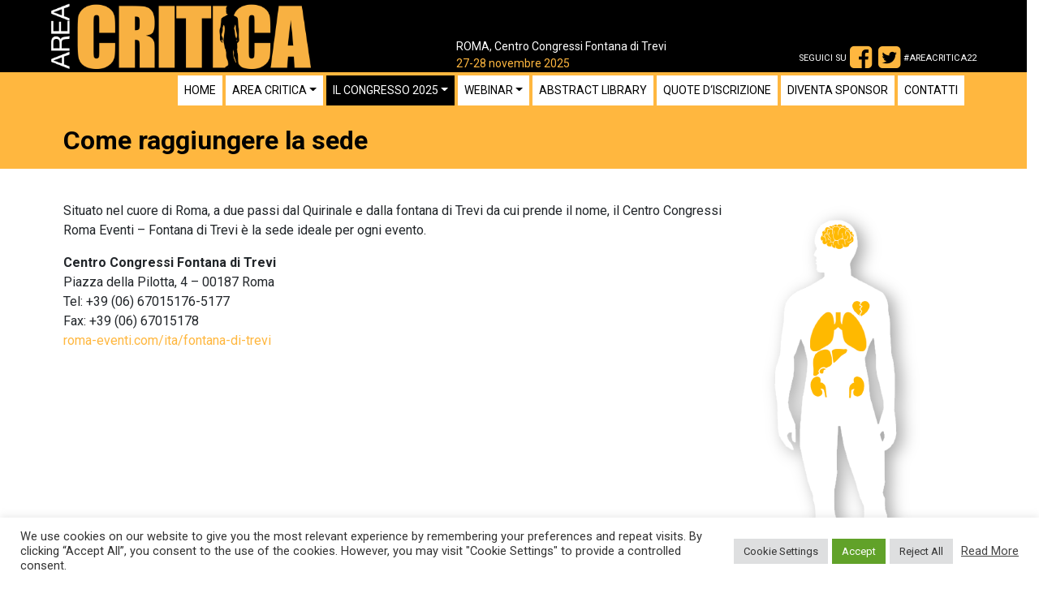

--- FILE ---
content_type: text/html; charset=UTF-8
request_url: https://areacritica.eu/come-arrivare/
body_size: 15020
content:
<!DOCTYPE html>
<html lang="it-IT">
<head>
	<meta charset="UTF-8">
	<meta http-equiv="X-UA-Compatible" content="IE=edge">
	<meta name="viewport" content="width=device-width, initial-scale=1, shrink-to-fit=no">
	<meta name="mobile-web-app-capable" content="yes">
	<meta name="apple-mobile-web-app-capable" content="yes">
	<meta name="apple-mobile-web-app-title" content="Area Critica  - Per una visione europea multi-disciplinare della medicina critica">
	<link rel="profile" href="http://gmpg.org/xfn/11">
	<link rel="pingback" href="https://areacritica.eu/xmlrpc.php">
	<title>Come raggiungere la sede &#8211; Area Critica </title>
<meta name='robots' content='max-image-preview:large' />
	<style>img:is([sizes="auto" i], [sizes^="auto," i]) { contain-intrinsic-size: 3000px 1500px }</style>
	<link rel="alternate" type="application/rss+xml" title="Area Critica  &raquo; Feed" href="https://areacritica.eu/feed/" />
<link rel="alternate" type="application/rss+xml" title="Area Critica  &raquo; Feed dei commenti" href="https://areacritica.eu/comments/feed/" />
<script>
window._wpemojiSettings = {"baseUrl":"https:\/\/s.w.org\/images\/core\/emoji\/16.0.1\/72x72\/","ext":".png","svgUrl":"https:\/\/s.w.org\/images\/core\/emoji\/16.0.1\/svg\/","svgExt":".svg","source":{"concatemoji":"https:\/\/areacritica.eu\/wp-includes\/js\/wp-emoji-release.min.js?ver=6.8.3"}};
/*! This file is auto-generated */
!function(s,n){var o,i,e;function c(e){try{var t={supportTests:e,timestamp:(new Date).valueOf()};sessionStorage.setItem(o,JSON.stringify(t))}catch(e){}}function p(e,t,n){e.clearRect(0,0,e.canvas.width,e.canvas.height),e.fillText(t,0,0);var t=new Uint32Array(e.getImageData(0,0,e.canvas.width,e.canvas.height).data),a=(e.clearRect(0,0,e.canvas.width,e.canvas.height),e.fillText(n,0,0),new Uint32Array(e.getImageData(0,0,e.canvas.width,e.canvas.height).data));return t.every(function(e,t){return e===a[t]})}function u(e,t){e.clearRect(0,0,e.canvas.width,e.canvas.height),e.fillText(t,0,0);for(var n=e.getImageData(16,16,1,1),a=0;a<n.data.length;a++)if(0!==n.data[a])return!1;return!0}function f(e,t,n,a){switch(t){case"flag":return n(e,"\ud83c\udff3\ufe0f\u200d\u26a7\ufe0f","\ud83c\udff3\ufe0f\u200b\u26a7\ufe0f")?!1:!n(e,"\ud83c\udde8\ud83c\uddf6","\ud83c\udde8\u200b\ud83c\uddf6")&&!n(e,"\ud83c\udff4\udb40\udc67\udb40\udc62\udb40\udc65\udb40\udc6e\udb40\udc67\udb40\udc7f","\ud83c\udff4\u200b\udb40\udc67\u200b\udb40\udc62\u200b\udb40\udc65\u200b\udb40\udc6e\u200b\udb40\udc67\u200b\udb40\udc7f");case"emoji":return!a(e,"\ud83e\udedf")}return!1}function g(e,t,n,a){var r="undefined"!=typeof WorkerGlobalScope&&self instanceof WorkerGlobalScope?new OffscreenCanvas(300,150):s.createElement("canvas"),o=r.getContext("2d",{willReadFrequently:!0}),i=(o.textBaseline="top",o.font="600 32px Arial",{});return e.forEach(function(e){i[e]=t(o,e,n,a)}),i}function t(e){var t=s.createElement("script");t.src=e,t.defer=!0,s.head.appendChild(t)}"undefined"!=typeof Promise&&(o="wpEmojiSettingsSupports",i=["flag","emoji"],n.supports={everything:!0,everythingExceptFlag:!0},e=new Promise(function(e){s.addEventListener("DOMContentLoaded",e,{once:!0})}),new Promise(function(t){var n=function(){try{var e=JSON.parse(sessionStorage.getItem(o));if("object"==typeof e&&"number"==typeof e.timestamp&&(new Date).valueOf()<e.timestamp+604800&&"object"==typeof e.supportTests)return e.supportTests}catch(e){}return null}();if(!n){if("undefined"!=typeof Worker&&"undefined"!=typeof OffscreenCanvas&&"undefined"!=typeof URL&&URL.createObjectURL&&"undefined"!=typeof Blob)try{var e="postMessage("+g.toString()+"("+[JSON.stringify(i),f.toString(),p.toString(),u.toString()].join(",")+"));",a=new Blob([e],{type:"text/javascript"}),r=new Worker(URL.createObjectURL(a),{name:"wpTestEmojiSupports"});return void(r.onmessage=function(e){c(n=e.data),r.terminate(),t(n)})}catch(e){}c(n=g(i,f,p,u))}t(n)}).then(function(e){for(var t in e)n.supports[t]=e[t],n.supports.everything=n.supports.everything&&n.supports[t],"flag"!==t&&(n.supports.everythingExceptFlag=n.supports.everythingExceptFlag&&n.supports[t]);n.supports.everythingExceptFlag=n.supports.everythingExceptFlag&&!n.supports.flag,n.DOMReady=!1,n.readyCallback=function(){n.DOMReady=!0}}).then(function(){return e}).then(function(){var e;n.supports.everything||(n.readyCallback(),(e=n.source||{}).concatemoji?t(e.concatemoji):e.wpemoji&&e.twemoji&&(t(e.twemoji),t(e.wpemoji)))}))}((window,document),window._wpemojiSettings);
</script>
<style id='wp-emoji-styles-inline-css'>

	img.wp-smiley, img.emoji {
		display: inline !important;
		border: none !important;
		box-shadow: none !important;
		height: 1em !important;
		width: 1em !important;
		margin: 0 0.07em !important;
		vertical-align: -0.1em !important;
		background: none !important;
		padding: 0 !important;
	}
</style>
<link rel='stylesheet' id='wp-block-library-css' href='https://areacritica.eu/wp-includes/css/dist/block-library/style.min.css?ver=6.8.3' media='all' />
<style id='classic-theme-styles-inline-css'>
/*! This file is auto-generated */
.wp-block-button__link{color:#fff;background-color:#32373c;border-radius:9999px;box-shadow:none;text-decoration:none;padding:calc(.667em + 2px) calc(1.333em + 2px);font-size:1.125em}.wp-block-file__button{background:#32373c;color:#fff;text-decoration:none}
</style>
<style id='global-styles-inline-css'>
:root{--wp--preset--aspect-ratio--square: 1;--wp--preset--aspect-ratio--4-3: 4/3;--wp--preset--aspect-ratio--3-4: 3/4;--wp--preset--aspect-ratio--3-2: 3/2;--wp--preset--aspect-ratio--2-3: 2/3;--wp--preset--aspect-ratio--16-9: 16/9;--wp--preset--aspect-ratio--9-16: 9/16;--wp--preset--color--black: #000000;--wp--preset--color--cyan-bluish-gray: #abb8c3;--wp--preset--color--white: #fff;--wp--preset--color--pale-pink: #f78da7;--wp--preset--color--vivid-red: #cf2e2e;--wp--preset--color--luminous-vivid-orange: #ff6900;--wp--preset--color--luminous-vivid-amber: #fcb900;--wp--preset--color--light-green-cyan: #7bdcb5;--wp--preset--color--vivid-green-cyan: #00d084;--wp--preset--color--pale-cyan-blue: #8ed1fc;--wp--preset--color--vivid-cyan-blue: #0693e3;--wp--preset--color--vivid-purple: #9b51e0;--wp--preset--color--blue: #007bff;--wp--preset--color--indigo: #6610f2;--wp--preset--color--purple: #5533ff;--wp--preset--color--pink: #e83e8c;--wp--preset--color--red: #dc3545;--wp--preset--color--orange: #fd7e14;--wp--preset--color--yellow: #ffc107;--wp--preset--color--green: #28a745;--wp--preset--color--teal: #20c997;--wp--preset--color--cyan: #17a2b8;--wp--preset--color--gray: #6c757d;--wp--preset--color--gray-dark: #343a40;--wp--preset--gradient--vivid-cyan-blue-to-vivid-purple: linear-gradient(135deg,rgba(6,147,227,1) 0%,rgb(155,81,224) 100%);--wp--preset--gradient--light-green-cyan-to-vivid-green-cyan: linear-gradient(135deg,rgb(122,220,180) 0%,rgb(0,208,130) 100%);--wp--preset--gradient--luminous-vivid-amber-to-luminous-vivid-orange: linear-gradient(135deg,rgba(252,185,0,1) 0%,rgba(255,105,0,1) 100%);--wp--preset--gradient--luminous-vivid-orange-to-vivid-red: linear-gradient(135deg,rgba(255,105,0,1) 0%,rgb(207,46,46) 100%);--wp--preset--gradient--very-light-gray-to-cyan-bluish-gray: linear-gradient(135deg,rgb(238,238,238) 0%,rgb(169,184,195) 100%);--wp--preset--gradient--cool-to-warm-spectrum: linear-gradient(135deg,rgb(74,234,220) 0%,rgb(151,120,209) 20%,rgb(207,42,186) 40%,rgb(238,44,130) 60%,rgb(251,105,98) 80%,rgb(254,248,76) 100%);--wp--preset--gradient--blush-light-purple: linear-gradient(135deg,rgb(255,206,236) 0%,rgb(152,150,240) 100%);--wp--preset--gradient--blush-bordeaux: linear-gradient(135deg,rgb(254,205,165) 0%,rgb(254,45,45) 50%,rgb(107,0,62) 100%);--wp--preset--gradient--luminous-dusk: linear-gradient(135deg,rgb(255,203,112) 0%,rgb(199,81,192) 50%,rgb(65,88,208) 100%);--wp--preset--gradient--pale-ocean: linear-gradient(135deg,rgb(255,245,203) 0%,rgb(182,227,212) 50%,rgb(51,167,181) 100%);--wp--preset--gradient--electric-grass: linear-gradient(135deg,rgb(202,248,128) 0%,rgb(113,206,126) 100%);--wp--preset--gradient--midnight: linear-gradient(135deg,rgb(2,3,129) 0%,rgb(40,116,252) 100%);--wp--preset--font-size--small: 13px;--wp--preset--font-size--medium: 20px;--wp--preset--font-size--large: 36px;--wp--preset--font-size--x-large: 42px;--wp--preset--spacing--20: 0.44rem;--wp--preset--spacing--30: 0.67rem;--wp--preset--spacing--40: 1rem;--wp--preset--spacing--50: 1.5rem;--wp--preset--spacing--60: 2.25rem;--wp--preset--spacing--70: 3.38rem;--wp--preset--spacing--80: 5.06rem;--wp--preset--shadow--natural: 6px 6px 9px rgba(0, 0, 0, 0.2);--wp--preset--shadow--deep: 12px 12px 50px rgba(0, 0, 0, 0.4);--wp--preset--shadow--sharp: 6px 6px 0px rgba(0, 0, 0, 0.2);--wp--preset--shadow--outlined: 6px 6px 0px -3px rgba(255, 255, 255, 1), 6px 6px rgba(0, 0, 0, 1);--wp--preset--shadow--crisp: 6px 6px 0px rgba(0, 0, 0, 1);}:where(.is-layout-flex){gap: 0.5em;}:where(.is-layout-grid){gap: 0.5em;}body .is-layout-flex{display: flex;}.is-layout-flex{flex-wrap: wrap;align-items: center;}.is-layout-flex > :is(*, div){margin: 0;}body .is-layout-grid{display: grid;}.is-layout-grid > :is(*, div){margin: 0;}:where(.wp-block-columns.is-layout-flex){gap: 2em;}:where(.wp-block-columns.is-layout-grid){gap: 2em;}:where(.wp-block-post-template.is-layout-flex){gap: 1.25em;}:where(.wp-block-post-template.is-layout-grid){gap: 1.25em;}.has-black-color{color: var(--wp--preset--color--black) !important;}.has-cyan-bluish-gray-color{color: var(--wp--preset--color--cyan-bluish-gray) !important;}.has-white-color{color: var(--wp--preset--color--white) !important;}.has-pale-pink-color{color: var(--wp--preset--color--pale-pink) !important;}.has-vivid-red-color{color: var(--wp--preset--color--vivid-red) !important;}.has-luminous-vivid-orange-color{color: var(--wp--preset--color--luminous-vivid-orange) !important;}.has-luminous-vivid-amber-color{color: var(--wp--preset--color--luminous-vivid-amber) !important;}.has-light-green-cyan-color{color: var(--wp--preset--color--light-green-cyan) !important;}.has-vivid-green-cyan-color{color: var(--wp--preset--color--vivid-green-cyan) !important;}.has-pale-cyan-blue-color{color: var(--wp--preset--color--pale-cyan-blue) !important;}.has-vivid-cyan-blue-color{color: var(--wp--preset--color--vivid-cyan-blue) !important;}.has-vivid-purple-color{color: var(--wp--preset--color--vivid-purple) !important;}.has-black-background-color{background-color: var(--wp--preset--color--black) !important;}.has-cyan-bluish-gray-background-color{background-color: var(--wp--preset--color--cyan-bluish-gray) !important;}.has-white-background-color{background-color: var(--wp--preset--color--white) !important;}.has-pale-pink-background-color{background-color: var(--wp--preset--color--pale-pink) !important;}.has-vivid-red-background-color{background-color: var(--wp--preset--color--vivid-red) !important;}.has-luminous-vivid-orange-background-color{background-color: var(--wp--preset--color--luminous-vivid-orange) !important;}.has-luminous-vivid-amber-background-color{background-color: var(--wp--preset--color--luminous-vivid-amber) !important;}.has-light-green-cyan-background-color{background-color: var(--wp--preset--color--light-green-cyan) !important;}.has-vivid-green-cyan-background-color{background-color: var(--wp--preset--color--vivid-green-cyan) !important;}.has-pale-cyan-blue-background-color{background-color: var(--wp--preset--color--pale-cyan-blue) !important;}.has-vivid-cyan-blue-background-color{background-color: var(--wp--preset--color--vivid-cyan-blue) !important;}.has-vivid-purple-background-color{background-color: var(--wp--preset--color--vivid-purple) !important;}.has-black-border-color{border-color: var(--wp--preset--color--black) !important;}.has-cyan-bluish-gray-border-color{border-color: var(--wp--preset--color--cyan-bluish-gray) !important;}.has-white-border-color{border-color: var(--wp--preset--color--white) !important;}.has-pale-pink-border-color{border-color: var(--wp--preset--color--pale-pink) !important;}.has-vivid-red-border-color{border-color: var(--wp--preset--color--vivid-red) !important;}.has-luminous-vivid-orange-border-color{border-color: var(--wp--preset--color--luminous-vivid-orange) !important;}.has-luminous-vivid-amber-border-color{border-color: var(--wp--preset--color--luminous-vivid-amber) !important;}.has-light-green-cyan-border-color{border-color: var(--wp--preset--color--light-green-cyan) !important;}.has-vivid-green-cyan-border-color{border-color: var(--wp--preset--color--vivid-green-cyan) !important;}.has-pale-cyan-blue-border-color{border-color: var(--wp--preset--color--pale-cyan-blue) !important;}.has-vivid-cyan-blue-border-color{border-color: var(--wp--preset--color--vivid-cyan-blue) !important;}.has-vivid-purple-border-color{border-color: var(--wp--preset--color--vivid-purple) !important;}.has-vivid-cyan-blue-to-vivid-purple-gradient-background{background: var(--wp--preset--gradient--vivid-cyan-blue-to-vivid-purple) !important;}.has-light-green-cyan-to-vivid-green-cyan-gradient-background{background: var(--wp--preset--gradient--light-green-cyan-to-vivid-green-cyan) !important;}.has-luminous-vivid-amber-to-luminous-vivid-orange-gradient-background{background: var(--wp--preset--gradient--luminous-vivid-amber-to-luminous-vivid-orange) !important;}.has-luminous-vivid-orange-to-vivid-red-gradient-background{background: var(--wp--preset--gradient--luminous-vivid-orange-to-vivid-red) !important;}.has-very-light-gray-to-cyan-bluish-gray-gradient-background{background: var(--wp--preset--gradient--very-light-gray-to-cyan-bluish-gray) !important;}.has-cool-to-warm-spectrum-gradient-background{background: var(--wp--preset--gradient--cool-to-warm-spectrum) !important;}.has-blush-light-purple-gradient-background{background: var(--wp--preset--gradient--blush-light-purple) !important;}.has-blush-bordeaux-gradient-background{background: var(--wp--preset--gradient--blush-bordeaux) !important;}.has-luminous-dusk-gradient-background{background: var(--wp--preset--gradient--luminous-dusk) !important;}.has-pale-ocean-gradient-background{background: var(--wp--preset--gradient--pale-ocean) !important;}.has-electric-grass-gradient-background{background: var(--wp--preset--gradient--electric-grass) !important;}.has-midnight-gradient-background{background: var(--wp--preset--gradient--midnight) !important;}.has-small-font-size{font-size: var(--wp--preset--font-size--small) !important;}.has-medium-font-size{font-size: var(--wp--preset--font-size--medium) !important;}.has-large-font-size{font-size: var(--wp--preset--font-size--large) !important;}.has-x-large-font-size{font-size: var(--wp--preset--font-size--x-large) !important;}
:where(.wp-block-post-template.is-layout-flex){gap: 1.25em;}:where(.wp-block-post-template.is-layout-grid){gap: 1.25em;}
:where(.wp-block-columns.is-layout-flex){gap: 2em;}:where(.wp-block-columns.is-layout-grid){gap: 2em;}
:root :where(.wp-block-pullquote){font-size: 1.5em;line-height: 1.6;}
</style>
<link rel='stylesheet' id='contact-form-7-css' href='https://areacritica.eu/wp-content/plugins/contact-form-7/includes/css/styles.css?ver=6.0.6' media='all' />
<link rel='stylesheet' id='cookie-law-info-css' href='https://areacritica.eu/wp-content/plugins/cookie-law-info/legacy/public/css/cookie-law-info-public.css?ver=3.2.10' media='all' />
<link rel='stylesheet' id='cookie-law-info-gdpr-css' href='https://areacritica.eu/wp-content/plugins/cookie-law-info/legacy/public/css/cookie-law-info-gdpr.css?ver=3.2.10' media='all' />
<link rel='stylesheet' id='fancybox-css' href='https://areacritica.eu/wp-content/plugins/w3dev-fancybox/fancybox/jquery.fancybox.min.css?ver=6.8.3' media='all' />
<link rel='stylesheet' id='child-understrap-styles-css' href='https://areacritica.eu/wp-content/themes/acris8/css/child-theme.css?ver=1.0.0' media='all' />
<style id='akismet-widget-style-inline-css'>

			.a-stats {
				--akismet-color-mid-green: #357b49;
				--akismet-color-white: #fff;
				--akismet-color-light-grey: #f6f7f7;

				max-width: 350px;
				width: auto;
			}

			.a-stats * {
				all: unset;
				box-sizing: border-box;
			}

			.a-stats strong {
				font-weight: 600;
			}

			.a-stats a.a-stats__link,
			.a-stats a.a-stats__link:visited,
			.a-stats a.a-stats__link:active {
				background: var(--akismet-color-mid-green);
				border: none;
				box-shadow: none;
				border-radius: 8px;
				color: var(--akismet-color-white);
				cursor: pointer;
				display: block;
				font-family: -apple-system, BlinkMacSystemFont, 'Segoe UI', 'Roboto', 'Oxygen-Sans', 'Ubuntu', 'Cantarell', 'Helvetica Neue', sans-serif;
				font-weight: 500;
				padding: 12px;
				text-align: center;
				text-decoration: none;
				transition: all 0.2s ease;
			}

			/* Extra specificity to deal with TwentyTwentyOne focus style */
			.widget .a-stats a.a-stats__link:focus {
				background: var(--akismet-color-mid-green);
				color: var(--akismet-color-white);
				text-decoration: none;
			}

			.a-stats a.a-stats__link:hover {
				filter: brightness(110%);
				box-shadow: 0 4px 12px rgba(0, 0, 0, 0.06), 0 0 2px rgba(0, 0, 0, 0.16);
			}

			.a-stats .count {
				color: var(--akismet-color-white);
				display: block;
				font-size: 1.5em;
				line-height: 1.4;
				padding: 0 13px;
				white-space: nowrap;
			}
		
</style>
<link rel='stylesheet' id='popup-maker-site-css' href='//areacritica.eu/wp-content/uploads/pum/pum-site-styles.css?generated=1744967671&#038;ver=1.20.4' media='all' />
<script src="https://areacritica.eu/wp-includes/js/jquery/jquery.min.js?ver=3.7.1" id="jquery-core-js"></script>
<script src="https://areacritica.eu/wp-includes/js/jquery/jquery-migrate.min.js?ver=3.4.1" id="jquery-migrate-js"></script>
<script id="cookie-law-info-js-extra">
var Cli_Data = {"nn_cookie_ids":[],"cookielist":[],"non_necessary_cookies":[],"ccpaEnabled":"","ccpaRegionBased":"","ccpaBarEnabled":"","strictlyEnabled":["necessary","obligatoire"],"ccpaType":"gdpr","js_blocking":"1","custom_integration":"","triggerDomRefresh":"","secure_cookies":""};
var cli_cookiebar_settings = {"animate_speed_hide":"500","animate_speed_show":"500","background":"#FFF","border":"#b1a6a6c2","border_on":"","button_1_button_colour":"#61a229","button_1_button_hover":"#4e8221","button_1_link_colour":"#fff","button_1_as_button":"1","button_1_new_win":"","button_2_button_colour":"#333","button_2_button_hover":"#292929","button_2_link_colour":"#444","button_2_as_button":"","button_2_hidebar":"","button_3_button_colour":"#dedfe0","button_3_button_hover":"#b2b2b3","button_3_link_colour":"#333333","button_3_as_button":"1","button_3_new_win":"","button_4_button_colour":"#dedfe0","button_4_button_hover":"#b2b2b3","button_4_link_colour":"#333333","button_4_as_button":"1","button_7_button_colour":"#61a229","button_7_button_hover":"#4e8221","button_7_link_colour":"#fff","button_7_as_button":"1","button_7_new_win":"","font_family":"inherit","header_fix":"","notify_animate_hide":"1","notify_animate_show":"","notify_div_id":"#cookie-law-info-bar","notify_position_horizontal":"right","notify_position_vertical":"bottom","scroll_close":"","scroll_close_reload":"","accept_close_reload":"","reject_close_reload":"","showagain_tab":"","showagain_background":"#fff","showagain_border":"#000","showagain_div_id":"#cookie-law-info-again","showagain_x_position":"100px","text":"#333333","show_once_yn":"","show_once":"10000","logging_on":"","as_popup":"","popup_overlay":"1","bar_heading_text":"","cookie_bar_as":"banner","popup_showagain_position":"bottom-right","widget_position":"left"};
var log_object = {"ajax_url":"https:\/\/areacritica.eu\/wp-admin\/admin-ajax.php"};
</script>
<script src="https://areacritica.eu/wp-content/plugins/cookie-law-info/legacy/public/js/cookie-law-info-public.js?ver=3.2.10" id="cookie-law-info-js"></script>
<link rel="https://api.w.org/" href="https://areacritica.eu/wp-json/" /><link rel="alternate" title="JSON" type="application/json" href="https://areacritica.eu/wp-json/wp/v2/pages/65" /><link rel="EditURI" type="application/rsd+xml" title="RSD" href="https://areacritica.eu/xmlrpc.php?rsd" />
<meta name="generator" content="WordPress 6.8.3" />
<link rel="canonical" href="https://areacritica.eu/come-arrivare/" />
<link rel='shortlink' href='https://areacritica.eu/?p=65' />
<link rel="alternate" title="oEmbed (JSON)" type="application/json+oembed" href="https://areacritica.eu/wp-json/oembed/1.0/embed?url=https%3A%2F%2Fareacritica.eu%2Fcome-arrivare%2F" />
<link rel="alternate" title="oEmbed (XML)" type="text/xml+oembed" href="https://areacritica.eu/wp-json/oembed/1.0/embed?url=https%3A%2F%2Fareacritica.eu%2Fcome-arrivare%2F&#038;format=xml" />
<meta name="mobile-web-app-capable" content="yes">
<meta name="apple-mobile-web-app-capable" content="yes">
<meta name="apple-mobile-web-app-title" content="Area Critica  - Per una visione europea multi-disciplinare della medicina critica">
<style>.recentcomments a{display:inline !important;padding:0 !important;margin:0 !important;}</style><link rel="icon" href="https://areacritica.eu/wp-content/uploads/2018/06/cropped-logo-dark-32x32.png" sizes="32x32" />
<link rel="icon" href="https://areacritica.eu/wp-content/uploads/2018/06/cropped-logo-dark-192x192.png" sizes="192x192" />
<link rel="apple-touch-icon" href="https://areacritica.eu/wp-content/uploads/2018/06/cropped-logo-dark-180x180.png" />
<meta name="msapplication-TileImage" content="https://areacritica.eu/wp-content/uploads/2018/06/cropped-logo-dark-270x270.png" />
</head>

<body class="wp-singular page-template-default page page-id-65 wp-custom-logo wp-embed-responsive wp-theme-understrap wp-child-theme-acris8 understrap-has-sidebar">

<div class="hfeed site" id="page">

	<!-- ******************* The Navbar Area ******************* -->
	<div id="wrapper-navbar" itemscope itemtype="http://schema.org/WebSite">

		<a class="skip-link screen-reader-text sr-only" href="#content">Vai al contenuto</a>

		<nav class="navbar navbar-expand-lg navbar-dark">
			<div class="navbar-elements">	
				<div class="container">
					<div class="row justify-content-between">
						<a href="https://areacritica.eu/" class="navbar-brand custom-logo-link" rel="home"><img width="469" height="118" src="https://areacritica.eu/wp-content/uploads/2020/04/Areacritica20-header.png" class="img-fluid" alt="Area Critica " decoding="async" srcset="https://areacritica.eu/wp-content/uploads/2020/04/Areacritica20-header.png 469w, https://areacritica.eu/wp-content/uploads/2020/04/Areacritica20-header-300x75.png 300w" sizes="(max-width: 469px) 100vw, 469px" /></a>	
						<button class="navbar-toggler" type="button" data-toggle="collapse" data-target="#navbarNavDropdown" aria-controls="navbarNavDropdown" aria-expanded="false" aria-label="Toggle navigation">
							<span class="navbar-toggler-icon"></span>
						</button>
													<div class="site-subtitle">
															<p class="text-white">ROMA, Centro Congressi Fontana di Trevi</p>
																<p class="text-primary">27-28 novembre 2025</p>
															</div>
														<div class="site-socials">
								<div class="site-socials-inner">
									<div class="socials-label">Seguici su</div>
									<a class="social-facebook" href="https://www.facebook.com/areacritica2020/" target="_blank"><i class="fa fa-facebook-square fa-2x" aria-hidden="true"></i></a>
									<a class="social-twitter" href="https://twitter.com/Area_Critica_" target="_blank"><i class="fa fa-twitter-square fa-2x" aria-hidden="true"></i></a>
									<div class="socials-label">#AREACRITICA22</div>
								</div>
							</div>
						
					</div>
				</div>
			</div>
			
			<div class="container">
				

				<!-- The WordPress Menu goes here -->
				<div id="navbarNavDropdown" class="collapse navbar-collapse"><ul id="main-menu" class="navbar-nav ml-auto"><li itemscope="itemscope" itemtype="https://www.schema.org/SiteNavigationElement" id="menu-item-21" class="menu-item menu-item-type-post_type menu-item-object-page menu-item-home menu-item-21 nav-item"><a title="Home" href="https://areacritica.eu/" class="nav-link">Home</a></li>
<li itemscope="itemscope" itemtype="https://www.schema.org/SiteNavigationElement" id="menu-item-83" class="menu-item menu-item-type-custom menu-item-object-custom menu-item-has-children dropdown menu-item-83 nav-item"><a title="Area Critica" href="#" data-toggle="dropdown" data-bs-toggle="dropdown" aria-haspopup="true" aria-expanded="false" class="dropdown-toggle nav-link" id="menu-item-dropdown-83">Area Critica</a>
<ul class="dropdown-menu" aria-labelledby="menu-item-dropdown-83" >
	<li itemscope="itemscope" itemtype="https://www.schema.org/SiteNavigationElement" id="menu-item-82" class="menu-item menu-item-type-post_type menu-item-object-page menu-item-82 nav-item"><a title="Perché Area Critica?" href="https://areacritica.eu/perche-area-critica/" class="dropdown-item">Perché Area Critica?</a></li>
	<li itemscope="itemscope" itemtype="https://www.schema.org/SiteNavigationElement" id="menu-item-356" class="menu-item menu-item-type-custom menu-item-object-custom menu-item-356 nav-item"><a title="Edizione 2019" target="_blank" rel="noopener noreferrer" href="http://areacritica.eu/2019/" class="dropdown-item">Edizione 2019</a></li>
	<li itemscope="itemscope" itemtype="https://www.schema.org/SiteNavigationElement" id="menu-item-408" class="menu-item menu-item-type-post_type menu-item-object-page menu-item-408 nav-item"><a title="Edizione 2021" href="https://areacritica.eu/home/il-programma/" class="dropdown-item">Edizione 2021</a></li>
	<li itemscope="itemscope" itemtype="https://www.schema.org/SiteNavigationElement" id="menu-item-804" class="menu-item menu-item-type-post_type menu-item-object-page menu-item-804 nav-item"><a title="Edizione 2022" href="https://areacritica.eu/home/edizione-2022/" class="dropdown-item">Edizione 2022</a></li>
	<li itemscope="itemscope" itemtype="https://www.schema.org/SiteNavigationElement" id="menu-item-1050" class="menu-item menu-item-type-post_type menu-item-object-page menu-item-1050 nav-item"><a title="Edizione 2023" href="https://areacritica.eu/area-critica/edizione-2023/" class="dropdown-item">Edizione 2023</a></li>
	<li itemscope="itemscope" itemtype="https://www.schema.org/SiteNavigationElement" id="menu-item-704" class="menu-item menu-item-type-post_type menu-item-object-page menu-item-704 nav-item"><a title="Edizione 2024" href="https://areacritica.eu/area-critica/sponsor-2024/" class="dropdown-item">Edizione 2024</a></li>
</ul>
</li>
<li itemscope="itemscope" itemtype="https://www.schema.org/SiteNavigationElement" id="menu-item-110" class="menu-item menu-item-type-custom menu-item-object-custom current-menu-ancestor current-menu-parent menu-item-has-children dropdown active menu-item-110 nav-item"><a title="Il congresso 2025" href="#" data-toggle="dropdown" data-bs-toggle="dropdown" aria-haspopup="true" aria-expanded="false" class="dropdown-toggle nav-link" id="menu-item-dropdown-110">Il congresso 2025</a>
<ul class="dropdown-menu" aria-labelledby="menu-item-dropdown-110" >
	<li itemscope="itemscope" itemtype="https://www.schema.org/SiteNavigationElement" id="menu-item-634" class="menu-item menu-item-type-post_type menu-item-object-page menu-item-634 nav-item"><a title="Call for abstract" href="https://areacritica.eu/call-for-abstract/" class="dropdown-item">Call for abstract</a></li>
	<li itemscope="itemscope" itemtype="https://www.schema.org/SiteNavigationElement" id="menu-item-621" class="menu-item menu-item-type-post_type menu-item-object-page menu-item-621 nav-item"><a title="COMITATO DI PRESIDENZA" href="https://areacritica.eu/comitato-organizzatore/" class="dropdown-item">COMITATO DI PRESIDENZA</a></li>
	<li itemscope="itemscope" itemtype="https://www.schema.org/SiteNavigationElement" id="menu-item-601" class="menu-item menu-item-type-post_type menu-item-object-page menu-item-601 nav-item"><a title="Programma Congresso" href="https://areacritica.eu/programma-2/" class="dropdown-item">Programma Congresso</a></li>
	<li itemscope="itemscope" itemtype="https://www.schema.org/SiteNavigationElement" id="menu-item-1314" class="menu-item menu-item-type-post_type menu-item-object-page menu-item-1314 nav-item"><a title="Sponsor" href="https://areacritica.eu/sponsor/" class="dropdown-item">Sponsor</a></li>
	<li itemscope="itemscope" itemtype="https://www.schema.org/SiteNavigationElement" id="menu-item-874" class="menu-item menu-item-type-post_type menu-item-object-page menu-item-874 nav-item"><a title="Patrocini" href="https://areacritica.eu/patrocini/" class="dropdown-item">Patrocini</a></li>
	<li itemscope="itemscope" itemtype="https://www.schema.org/SiteNavigationElement" id="menu-item-113" class="menu-item menu-item-type-post_type menu-item-object-page menu-item-113 nav-item"><a title="Sede del congresso" href="https://areacritica.eu/sede-del-congresso/" class="dropdown-item">Sede del congresso</a></li>
	<li itemscope="itemscope" itemtype="https://www.schema.org/SiteNavigationElement" id="menu-item-81" class="menu-item menu-item-type-post_type menu-item-object-page current-menu-item page_item page-item-65 current_page_item active menu-item-81 nav-item"><a title="Come arrivare" href="https://areacritica.eu/come-arrivare/" class="dropdown-item" aria-current="page">Come arrivare</a></li>
</ul>
</li>
<li itemscope="itemscope" itemtype="https://www.schema.org/SiteNavigationElement" id="menu-item-553" class="menu-item menu-item-type-custom menu-item-object-custom menu-item-has-children dropdown menu-item-553 nav-item"><a title="Webinar" href="#" data-toggle="dropdown" data-bs-toggle="dropdown" aria-haspopup="true" aria-expanded="false" class="dropdown-toggle nav-link" id="menu-item-dropdown-553">Webinar</a>
<ul class="dropdown-menu" aria-labelledby="menu-item-dropdown-553" >
	<li itemscope="itemscope" itemtype="https://www.schema.org/SiteNavigationElement" id="menu-item-495" class="menu-item menu-item-type-post_type menu-item-object-page menu-item-495 nav-item"><a title="Webinar 2020" href="https://areacritica.eu/webinar-2020/" class="dropdown-item">Webinar 2020</a></li>
	<li itemscope="itemscope" itemtype="https://www.schema.org/SiteNavigationElement" id="menu-item-551" class="menu-item menu-item-type-post_type menu-item-object-page menu-item-551 nav-item"><a title="Webinar 2021" href="https://areacritica.eu/webinar-2021/" class="dropdown-item">Webinar 2021</a></li>
</ul>
</li>
<li itemscope="itemscope" itemtype="https://www.schema.org/SiteNavigationElement" id="menu-item-1067" class="menu-item menu-item-type-post_type menu-item-object-page menu-item-1067 nav-item"><a title="Abstract library" href="https://areacritica.eu/abstract-library/" class="nav-link">Abstract library</a></li>
<li itemscope="itemscope" itemtype="https://www.schema.org/SiteNavigationElement" id="menu-item-364" class="menu-item menu-item-type-post_type menu-item-object-page menu-item-364 nav-item"><a title="QUOTE D‘ISCRIZIONE" href="https://areacritica.eu/iscriviti/" class="nav-link">QUOTE D‘ISCRIZIONE</a></li>
<li itemscope="itemscope" itemtype="https://www.schema.org/SiteNavigationElement" id="menu-item-24" class="menu-item menu-item-type-post_type menu-item-object-page menu-item-24 nav-item"><a title="Diventa sponsor" href="https://areacritica.eu/diventa-sponsor/" class="nav-link">Diventa sponsor</a></li>
<li itemscope="itemscope" itemtype="https://www.schema.org/SiteNavigationElement" id="menu-item-25" class="menu-item menu-item-type-post_type menu-item-object-page menu-item-25 nav-item"><a title="Contatti" href="https://areacritica.eu/newsletter/" class="nav-link">Contatti</a></li>
</ul></div>
			</div>

		</nav><!-- .site-navigation -->

	</div><!-- #wrapper-navbar end -->

<div class="wrapper" id="page-wrapper">
	<header class="entry-header">
		<div class="container">
		<h1 class="entry-title">Come raggiungere la sede</h1>		</div>
	</header><!-- .entry-header -->

	<div class="container" id="content" tabindex="-1">

		<div class="row">

			<!-- Do the left sidebar check -->
						<div class="col-md-9 content-area" id="primary">
				<main class="site-main" id="main">
											<article class="post-65 page type-page status-publish has-post-thumbnail hentry" id="post-65">

	<div class="entry-content">

		
<p>Situato nel cuore di Roma, a due passi dal Quirinale e dalla fontana di Trevi da cui prende il nome, il Centro Congressi Roma Eventi &#8211; Fontana di Trevi è la sede ideale per ogni evento.</p>



<p><strong>Centro Congressi Fontana di Trevi</strong><br>Piazza della Pilotta, 4 &#8211; 00187 Roma<br>Tel: +39 (06) 67015176-5177<br>Fax: +39 (06) 67015178<br><a href="https://www.roma-eventi.com/ita/fontana-di-trevi/index.html" target="_blank" rel="noopener">roma-eventi.com/ita/fontana-di-trevi</a></p>

		
	</div><!-- .entry-content -->

	<footer class="entry-footer">

		
	</footer><!-- .entry-footer -->

</article><!-- #post-## -->
									</main><!-- #main -->
			</div>

			<!-- Do the right sidebar check -->
						<div class="col-md-3 widget-area" id="right-sidebar" role="complementary">
				<img width="232" height="540" src="https://areacritica.eu/wp-content/uploads/2018/06/perche_thumbnail.png" class="attachment-large size-large wp-post-image" alt="" decoding="async" loading="lazy" srcset="https://areacritica.eu/wp-content/uploads/2018/06/perche_thumbnail.png 232w, https://areacritica.eu/wp-content/uploads/2018/06/perche_thumbnail-129x300.png 129w" sizes="auto, (max-width: 232px) 100vw, 232px" />			</div>

	</div><!-- .row -->

</div><!-- Container end -->

</div><!-- Wrapper end -->



<div class="wrapper py-0 bg-dark text-white" id="wrapper-footer">
	
	<footer class="site-footer py-5" id="colophon">

		<div class="container">
	
			<div class="row align-items-center">
	
				<div class="col-md-4">
					<img src="https://areacritica.eu/wp-content/uploads/2020/04/Areacritica20-header.png" alt="Areacritica20-footer-240" width="240" height="81" />
				</div><!--col end -->
				
				<div class="col-md-8">
					
						<div class="site-info d-flex justify-content-end">
							<a href="http://www.ccicongress.com" target="_blank">
								<img src="https://areacritica.eu/wp-content/themes/acris8/img/logo-cci.png" alt="logo-cci" width="190" height="83" />
							</a>
							<div class="site-copyright ml-3">
								Centro Congressi Internazionale srl<br>
								Via G. Guarini, 4 - 10123 Torino - Italy<br>
								Tel. +39 011 2446911 - Fax +39 011 2446950<br>
								<a href="http://www.ccicongress.com" target="_blank">www.ccicongress.com</a>
							</div>
						</div><!-- .site-info -->
				</div>
	
			</div><!-- row end -->

		</div><!-- container end -->
	</footer>

</div><!-- wrapper end -->

</div><!-- #page we need this extra closing tag here -->

<script type="speculationrules">
{"prefetch":[{"source":"document","where":{"and":[{"href_matches":"\/*"},{"not":{"href_matches":["\/wp-*.php","\/wp-admin\/*","\/wp-content\/uploads\/*","\/wp-content\/*","\/wp-content\/plugins\/*","\/wp-content\/themes\/acris8\/*","\/wp-content\/themes\/understrap\/*","\/*\\?(.+)"]}},{"not":{"selector_matches":"a[rel~=\"nofollow\"]"}},{"not":{"selector_matches":".no-prefetch, .no-prefetch a"}}]},"eagerness":"conservative"}]}
</script>
<!--googleoff: all--><div id="cookie-law-info-bar" data-nosnippet="true"><span><div class="cli-bar-container cli-style-v2"><div class="cli-bar-message">We use cookies on our website to give you the most relevant experience by remembering your preferences and repeat visits. By clicking “Accept All”, you consent to the use of the cookies. However, you may visit "Cookie Settings" to provide a controlled consent.</div><div class="cli-bar-btn_container"><a role='button' class="medium cli-plugin-button cli-plugin-main-button cli_settings_button" style="margin:0px 5px 0px 0px">Cookie Settings</a><a role='button' data-cli_action="accept" id="cookie_action_close_header" class="medium cli-plugin-button cli-plugin-main-button cookie_action_close_header cli_action_button wt-cli-accept-btn" style="margin:0px 5px 0px 0px">Accept</a><a role='button' id="cookie_action_close_header_reject" class="medium cli-plugin-button cli-plugin-main-button cookie_action_close_header_reject cli_action_button wt-cli-reject-btn" data-cli_action="reject" style="margin:0px 5px 0px 0px">Reject All</a><a href="https://areacritica.eu/privacy-policy/" id="CONSTANT_OPEN_URL" target="_blank" class="cli-plugin-main-link">Read More</a></div></div></span></div><div id="cookie-law-info-again" data-nosnippet="true"><span id="cookie_hdr_showagain">Manage consent</span></div><div class="cli-modal" data-nosnippet="true" id="cliSettingsPopup" tabindex="-1" role="dialog" aria-labelledby="cliSettingsPopup" aria-hidden="true">
  <div class="cli-modal-dialog" role="document">
	<div class="cli-modal-content cli-bar-popup">
		  <button type="button" class="cli-modal-close" id="cliModalClose">
			<svg class="" viewBox="0 0 24 24"><path d="M19 6.41l-1.41-1.41-5.59 5.59-5.59-5.59-1.41 1.41 5.59 5.59-5.59 5.59 1.41 1.41 5.59-5.59 5.59 5.59 1.41-1.41-5.59-5.59z"></path><path d="M0 0h24v24h-24z" fill="none"></path></svg>
			<span class="wt-cli-sr-only">Chiudi</span>
		  </button>
		  <div class="cli-modal-body">
			<div class="cli-container-fluid cli-tab-container">
	<div class="cli-row">
		<div class="cli-col-12 cli-align-items-stretch cli-px-0">
			<div class="cli-privacy-overview">
				<h4>Privacy Overview</h4>				<div class="cli-privacy-content">
					<div class="cli-privacy-content-text">This website uses cookies to improve your experience while you navigate through the website. Out of these, the cookies that are categorized as necessary are stored on your browser as they are essential for the working of basic functionalities of the website. We also use third-party cookies that help us analyze and understand how you use this website. These cookies will be stored in your browser only with your consent. You also have the option to opt-out of these cookies. But opting out of some of these cookies may affect your browsing experience.</div>
				</div>
				<a class="cli-privacy-readmore" aria-label="Mostra altro" role="button" data-readmore-text="Mostra altro" data-readless-text="Mostra meno"></a>			</div>
		</div>
		<div class="cli-col-12 cli-align-items-stretch cli-px-0 cli-tab-section-container">
												<div class="cli-tab-section">
						<div class="cli-tab-header">
							<a role="button" tabindex="0" class="cli-nav-link cli-settings-mobile" data-target="necessary" data-toggle="cli-toggle-tab">
								Necessary							</a>
															<div class="wt-cli-necessary-checkbox">
									<input type="checkbox" class="cli-user-preference-checkbox"  id="wt-cli-checkbox-necessary" data-id="checkbox-necessary" checked="checked"  />
									<label class="form-check-label" for="wt-cli-checkbox-necessary">Necessary</label>
								</div>
								<span class="cli-necessary-caption">Sempre abilitato</span>
													</div>
						<div class="cli-tab-content">
							<div class="cli-tab-pane cli-fade" data-id="necessary">
								<div class="wt-cli-cookie-description">
									Necessary cookies are absolutely essential for the website to function properly. These cookies ensure basic functionalities and security features of the website, anonymously.
<table class="cookielawinfo-row-cat-table cookielawinfo-winter"><thead><tr><th class="cookielawinfo-column-1">Cookie</th><th class="cookielawinfo-column-3">Durata</th><th class="cookielawinfo-column-4">Descrizione</th></tr></thead><tbody><tr class="cookielawinfo-row"><td class="cookielawinfo-column-1">cookielawinfo-checkbox-analytics</td><td class="cookielawinfo-column-3">11 months</td><td class="cookielawinfo-column-4">This cookie is set by GDPR Cookie Consent plugin. The cookie is used to store the user consent for the cookies in the category "Analytics".</td></tr><tr class="cookielawinfo-row"><td class="cookielawinfo-column-1">cookielawinfo-checkbox-functional</td><td class="cookielawinfo-column-3">11 months</td><td class="cookielawinfo-column-4">The cookie is set by GDPR cookie consent to record the user consent for the cookies in the category "Functional".</td></tr><tr class="cookielawinfo-row"><td class="cookielawinfo-column-1">cookielawinfo-checkbox-necessary</td><td class="cookielawinfo-column-3">11 months</td><td class="cookielawinfo-column-4">This cookie is set by GDPR Cookie Consent plugin. The cookies is used to store the user consent for the cookies in the category "Necessary".</td></tr><tr class="cookielawinfo-row"><td class="cookielawinfo-column-1">cookielawinfo-checkbox-others</td><td class="cookielawinfo-column-3">11 months</td><td class="cookielawinfo-column-4">This cookie is set by GDPR Cookie Consent plugin. The cookie is used to store the user consent for the cookies in the category "Other.</td></tr><tr class="cookielawinfo-row"><td class="cookielawinfo-column-1">cookielawinfo-checkbox-performance</td><td class="cookielawinfo-column-3">11 months</td><td class="cookielawinfo-column-4">This cookie is set by GDPR Cookie Consent plugin. The cookie is used to store the user consent for the cookies in the category "Performance".</td></tr><tr class="cookielawinfo-row"><td class="cookielawinfo-column-1">viewed_cookie_policy</td><td class="cookielawinfo-column-3">11 months</td><td class="cookielawinfo-column-4">The cookie is set by the GDPR Cookie Consent plugin and is used to store whether or not user has consented to the use of cookies. It does not store any personal data.</td></tr></tbody></table>								</div>
							</div>
						</div>
					</div>
																	<div class="cli-tab-section">
						<div class="cli-tab-header">
							<a role="button" tabindex="0" class="cli-nav-link cli-settings-mobile" data-target="functional" data-toggle="cli-toggle-tab">
								Functional							</a>
															<div class="cli-switch">
									<input type="checkbox" id="wt-cli-checkbox-functional" class="cli-user-preference-checkbox"  data-id="checkbox-functional" />
									<label for="wt-cli-checkbox-functional" class="cli-slider" data-cli-enable="Abilitato" data-cli-disable="Disabilitato"><span class="wt-cli-sr-only">Functional</span></label>
								</div>
													</div>
						<div class="cli-tab-content">
							<div class="cli-tab-pane cli-fade" data-id="functional">
								<div class="wt-cli-cookie-description">
									Functional cookies help to perform certain functionalities like sharing the content of the website on social media platforms, collect feedbacks, and other third-party features.
								</div>
							</div>
						</div>
					</div>
																	<div class="cli-tab-section">
						<div class="cli-tab-header">
							<a role="button" tabindex="0" class="cli-nav-link cli-settings-mobile" data-target="performance" data-toggle="cli-toggle-tab">
								Performance							</a>
															<div class="cli-switch">
									<input type="checkbox" id="wt-cli-checkbox-performance" class="cli-user-preference-checkbox"  data-id="checkbox-performance" />
									<label for="wt-cli-checkbox-performance" class="cli-slider" data-cli-enable="Abilitato" data-cli-disable="Disabilitato"><span class="wt-cli-sr-only">Performance</span></label>
								</div>
													</div>
						<div class="cli-tab-content">
							<div class="cli-tab-pane cli-fade" data-id="performance">
								<div class="wt-cli-cookie-description">
									Performance cookies are used to understand and analyze the key performance indexes of the website which helps in delivering a better user experience for the visitors.
								</div>
							</div>
						</div>
					</div>
																	<div class="cli-tab-section">
						<div class="cli-tab-header">
							<a role="button" tabindex="0" class="cli-nav-link cli-settings-mobile" data-target="analytics" data-toggle="cli-toggle-tab">
								Analytics							</a>
															<div class="cli-switch">
									<input type="checkbox" id="wt-cli-checkbox-analytics" class="cli-user-preference-checkbox"  data-id="checkbox-analytics" />
									<label for="wt-cli-checkbox-analytics" class="cli-slider" data-cli-enable="Abilitato" data-cli-disable="Disabilitato"><span class="wt-cli-sr-only">Analytics</span></label>
								</div>
													</div>
						<div class="cli-tab-content">
							<div class="cli-tab-pane cli-fade" data-id="analytics">
								<div class="wt-cli-cookie-description">
									Analytical cookies are used to understand how visitors interact with the website. These cookies help provide information on metrics the number of visitors, bounce rate, traffic source, etc.
								</div>
							</div>
						</div>
					</div>
																	<div class="cli-tab-section">
						<div class="cli-tab-header">
							<a role="button" tabindex="0" class="cli-nav-link cli-settings-mobile" data-target="advertisement" data-toggle="cli-toggle-tab">
								Advertisement							</a>
															<div class="cli-switch">
									<input type="checkbox" id="wt-cli-checkbox-advertisement" class="cli-user-preference-checkbox"  data-id="checkbox-advertisement" />
									<label for="wt-cli-checkbox-advertisement" class="cli-slider" data-cli-enable="Abilitato" data-cli-disable="Disabilitato"><span class="wt-cli-sr-only">Advertisement</span></label>
								</div>
													</div>
						<div class="cli-tab-content">
							<div class="cli-tab-pane cli-fade" data-id="advertisement">
								<div class="wt-cli-cookie-description">
									Advertisement cookies are used to provide visitors with relevant ads and marketing campaigns. These cookies track visitors across websites and collect information to provide customized ads.
								</div>
							</div>
						</div>
					</div>
																	<div class="cli-tab-section">
						<div class="cli-tab-header">
							<a role="button" tabindex="0" class="cli-nav-link cli-settings-mobile" data-target="others" data-toggle="cli-toggle-tab">
								Others							</a>
															<div class="cli-switch">
									<input type="checkbox" id="wt-cli-checkbox-others" class="cli-user-preference-checkbox"  data-id="checkbox-others" />
									<label for="wt-cli-checkbox-others" class="cli-slider" data-cli-enable="Abilitato" data-cli-disable="Disabilitato"><span class="wt-cli-sr-only">Others</span></label>
								</div>
													</div>
						<div class="cli-tab-content">
							<div class="cli-tab-pane cli-fade" data-id="others">
								<div class="wt-cli-cookie-description">
									Other uncategorized cookies are those that are being analyzed and have not been classified into a category as yet.
								</div>
							</div>
						</div>
					</div>
										</div>
	</div>
</div>
		  </div>
		  <div class="cli-modal-footer">
			<div class="wt-cli-element cli-container-fluid cli-tab-container">
				<div class="cli-row">
					<div class="cli-col-12 cli-align-items-stretch cli-px-0">
						<div class="cli-tab-footer wt-cli-privacy-overview-actions">
						
															<a id="wt-cli-privacy-save-btn" role="button" tabindex="0" data-cli-action="accept" class="wt-cli-privacy-btn cli_setting_save_button wt-cli-privacy-accept-btn cli-btn">ACCETTA E SALVA</a>
													</div>
												<div class="wt-cli-ckyes-footer-section">
							<div class="wt-cli-ckyes-brand-logo">Powered by <a href="https://www.cookieyes.com/"><img src="https://areacritica.eu/wp-content/plugins/cookie-law-info/legacy/public/images/logo-cookieyes.svg" alt="CookieYes Logo"></a></div>
						</div>
						
					</div>
				</div>
			</div>
		</div>
	</div>
  </div>
</div>
<div class="cli-modal-backdrop cli-fade cli-settings-overlay"></div>
<div class="cli-modal-backdrop cli-fade cli-popupbar-overlay"></div>
<!--googleon: all--><div 
	id="pum-1324" 
	role="dialog" 
	aria-modal="false"
	class="pum pum-overlay pum-theme-412 pum-theme-tema-predefinito popmake-overlay auto_open click_open" 
	data-popmake="{&quot;id&quot;:1324,&quot;slug&quot;:&quot;save-the-date-2025&quot;,&quot;theme_id&quot;:412,&quot;cookies&quot;:[{&quot;event&quot;:&quot;on_popup_close&quot;,&quot;settings&quot;:{&quot;name&quot;:&quot;pum-1324&quot;,&quot;key&quot;:&quot;&quot;,&quot;session&quot;:false,&quot;path&quot;:&quot;1&quot;,&quot;time&quot;:&quot;1 month&quot;}}],&quot;triggers&quot;:[{&quot;type&quot;:&quot;auto_open&quot;,&quot;settings&quot;:{&quot;cookie_name&quot;:[&quot;pum-1324&quot;],&quot;delay&quot;:&quot;500&quot;}},{&quot;type&quot;:&quot;click_open&quot;,&quot;settings&quot;:{&quot;extra_selectors&quot;:&quot;&quot;,&quot;cookie_name&quot;:null}}],&quot;mobile_disabled&quot;:null,&quot;tablet_disabled&quot;:null,&quot;meta&quot;:{&quot;display&quot;:{&quot;stackable&quot;:false,&quot;overlay_disabled&quot;:false,&quot;scrollable_content&quot;:false,&quot;disable_reposition&quot;:false,&quot;size&quot;:&quot;medium&quot;,&quot;responsive_min_width&quot;:&quot;0%&quot;,&quot;responsive_min_width_unit&quot;:false,&quot;responsive_max_width&quot;:&quot;100%&quot;,&quot;responsive_max_width_unit&quot;:false,&quot;custom_width&quot;:&quot;300px&quot;,&quot;custom_width_unit&quot;:false,&quot;custom_height&quot;:&quot;380px&quot;,&quot;custom_height_unit&quot;:false,&quot;custom_height_auto&quot;:&quot;1&quot;,&quot;location&quot;:&quot;center&quot;,&quot;position_from_trigger&quot;:false,&quot;position_top&quot;:&quot;100&quot;,&quot;position_left&quot;:&quot;0&quot;,&quot;position_bottom&quot;:&quot;10&quot;,&quot;position_right&quot;:&quot;10&quot;,&quot;position_fixed&quot;:false,&quot;animation_type&quot;:&quot;fade&quot;,&quot;animation_speed&quot;:&quot;350&quot;,&quot;animation_origin&quot;:&quot;bottom&quot;,&quot;overlay_zindex&quot;:false,&quot;zindex&quot;:&quot;1999999999&quot;},&quot;close&quot;:{&quot;text&quot;:&quot;&quot;,&quot;button_delay&quot;:&quot;0&quot;,&quot;overlay_click&quot;:false,&quot;esc_press&quot;:false,&quot;f4_press&quot;:false},&quot;click_open&quot;:[]}}">

	<div id="popmake-1324" class="pum-container popmake theme-412 pum-responsive pum-responsive-medium responsive size-medium">

				
				
		
				<div class="pum-content popmake-content" tabindex="0">
			<p><img decoding="async" class="aligncenter wp-image-1325" src="http://areacritica.eu/wp-content/uploads/2025/04/save-the-date-2025.jpg" alt="" width="700" srcset="https://areacritica.eu/wp-content/uploads/2025/04/save-the-date-2025.jpg 1000w, https://areacritica.eu/wp-content/uploads/2025/04/save-the-date-2025-300x214.jpg 300w, https://areacritica.eu/wp-content/uploads/2025/04/save-the-date-2025-768x548.jpg 768w" sizes="(max-width: 1000px) 100vw, 1000px" /></p>
		</div>

				
							<button type="button" class="pum-close popmake-close" aria-label="Chiudi">
			CHIUDI			</button>
		
	</div>

</div>
<div 
	id="pum-790" 
	role="dialog" 
	aria-modal="false"
	aria-labelledby="pum_popup_title_790"
	class="pum pum-overlay pum-theme-412 pum-theme-tema-predefinito popmake-overlay auto_open click_open" 
	data-popmake="{&quot;id&quot;:790,&quot;slug&quot;:&quot;save-the-date&quot;,&quot;theme_id&quot;:412,&quot;cookies&quot;:[{&quot;event&quot;:&quot;on_popup_close&quot;,&quot;settings&quot;:{&quot;name&quot;:&quot;pum-790&quot;,&quot;key&quot;:&quot;&quot;,&quot;session&quot;:false,&quot;path&quot;:&quot;1&quot;,&quot;time&quot;:&quot;1 month&quot;}}],&quot;triggers&quot;:[{&quot;type&quot;:&quot;auto_open&quot;,&quot;settings&quot;:{&quot;cookie_name&quot;:[&quot;pum-790&quot;],&quot;delay&quot;:&quot;500&quot;}},{&quot;type&quot;:&quot;click_open&quot;,&quot;settings&quot;:{&quot;extra_selectors&quot;:&quot;&quot;,&quot;cookie_name&quot;:null}}],&quot;mobile_disabled&quot;:null,&quot;tablet_disabled&quot;:null,&quot;meta&quot;:{&quot;display&quot;:{&quot;stackable&quot;:false,&quot;overlay_disabled&quot;:false,&quot;scrollable_content&quot;:false,&quot;disable_reposition&quot;:false,&quot;size&quot;:&quot;medium&quot;,&quot;responsive_min_width&quot;:&quot;0%&quot;,&quot;responsive_min_width_unit&quot;:false,&quot;responsive_max_width&quot;:&quot;100%&quot;,&quot;responsive_max_width_unit&quot;:false,&quot;custom_width&quot;:&quot;640px&quot;,&quot;custom_width_unit&quot;:false,&quot;custom_height&quot;:&quot;380px&quot;,&quot;custom_height_unit&quot;:false,&quot;custom_height_auto&quot;:false,&quot;location&quot;:&quot;center top&quot;,&quot;position_from_trigger&quot;:false,&quot;position_top&quot;:&quot;100&quot;,&quot;position_left&quot;:&quot;0&quot;,&quot;position_bottom&quot;:&quot;0&quot;,&quot;position_right&quot;:&quot;0&quot;,&quot;position_fixed&quot;:false,&quot;animation_type&quot;:&quot;fade&quot;,&quot;animation_speed&quot;:&quot;350&quot;,&quot;animation_origin&quot;:&quot;center top&quot;,&quot;overlay_zindex&quot;:false,&quot;zindex&quot;:&quot;1999999999&quot;},&quot;close&quot;:{&quot;text&quot;:&quot;&quot;,&quot;button_delay&quot;:&quot;0&quot;,&quot;overlay_click&quot;:false,&quot;esc_press&quot;:false,&quot;f4_press&quot;:false},&quot;click_open&quot;:[]}}">

	<div id="popmake-790" class="pum-container popmake theme-412 pum-responsive pum-responsive-medium responsive size-medium">

				
							<div id="pum_popup_title_790" class="pum-title popmake-title">
				Save the date			</div>
		
		
				<div class="pum-content popmake-content" tabindex="0">
			<p><img fetchpriority="high" decoding="async" class="alignnone wp-image-1043" src="http://areacritica.eu/wp-content/uploads/2022/12/save-the-date-2024.jpg" alt="" width="800" height="572" srcset="https://areacritica.eu/wp-content/uploads/2022/12/save-the-date-2024.jpg 1200w, https://areacritica.eu/wp-content/uploads/2022/12/save-the-date-2024-300x215.jpg 300w, https://areacritica.eu/wp-content/uploads/2022/12/save-the-date-2024-1024x732.jpg 1024w, https://areacritica.eu/wp-content/uploads/2022/12/save-the-date-2024-768x549.jpg 768w" sizes="(max-width: 800px) 100vw, 800px" /></p>
		</div>

				
							<button type="button" class="pum-close popmake-close" aria-label="Chiudi">
			CHIUDI			</button>
		
	</div>

</div>
<div 
	id="pum-418" 
	role="dialog" 
	aria-modal="false"
	class="pum pum-overlay pum-theme-412 pum-theme-tema-predefinito popmake-overlay click_open" 
	data-popmake="{&quot;id&quot;:418,&quot;slug&quot;:&quot;force-majeure&quot;,&quot;theme_id&quot;:412,&quot;cookies&quot;:[],&quot;triggers&quot;:[{&quot;type&quot;:&quot;click_open&quot;,&quot;settings&quot;:{&quot;extra_selectors&quot;:&quot;&quot;,&quot;cookie_name&quot;:null}}],&quot;mobile_disabled&quot;:null,&quot;tablet_disabled&quot;:null,&quot;meta&quot;:{&quot;display&quot;:{&quot;stackable&quot;:false,&quot;overlay_disabled&quot;:false,&quot;scrollable_content&quot;:false,&quot;disable_reposition&quot;:false,&quot;size&quot;:&quot;medium&quot;,&quot;responsive_min_width&quot;:&quot;0%&quot;,&quot;responsive_min_width_unit&quot;:false,&quot;responsive_max_width&quot;:&quot;100%&quot;,&quot;responsive_max_width_unit&quot;:false,&quot;custom_width&quot;:&quot;640px&quot;,&quot;custom_width_unit&quot;:false,&quot;custom_height&quot;:&quot;380px&quot;,&quot;custom_height_unit&quot;:false,&quot;custom_height_auto&quot;:false,&quot;location&quot;:&quot;center top&quot;,&quot;position_from_trigger&quot;:false,&quot;position_top&quot;:&quot;100&quot;,&quot;position_left&quot;:&quot;0&quot;,&quot;position_bottom&quot;:&quot;0&quot;,&quot;position_right&quot;:&quot;0&quot;,&quot;position_fixed&quot;:false,&quot;animation_type&quot;:&quot;fade&quot;,&quot;animation_speed&quot;:&quot;350&quot;,&quot;animation_origin&quot;:&quot;center top&quot;,&quot;overlay_zindex&quot;:false,&quot;zindex&quot;:&quot;1999999999&quot;},&quot;close&quot;:{&quot;text&quot;:&quot;Chiudi&quot;,&quot;button_delay&quot;:&quot;0&quot;,&quot;overlay_click&quot;:false,&quot;esc_press&quot;:false,&quot;f4_press&quot;:false},&quot;click_open&quot;:[]}}">

	<div id="popmake-418" class="pum-container popmake theme-412 pum-responsive pum-responsive-medium responsive size-medium">

				
				
		
				<div class="pum-content popmake-content" tabindex="0">
			<p><strong> Definizione di “Causa di forza maggiore”</strong></p>
<p>1. Laddove si verifichi un evento di forza maggiore o sia ragionevolmente probabile che si verifichi, la parte interessata non è responsabile nei confronti dell&#8217;altra parte nella misura in cui è ritardata o impedita dall&#8217;adempiere ai propri obblighi.</p>
<p>2. Ai fini di quanto esposto nel capoverso di cui sopra, per “forza maggiore” si intende qualsiasi evento o sequenza di eventi al di fuori del ragionevole controllo di una parte, e che non avrebbe potuto essere ragionevolmente anticipato o evitato da essa, che gli impedisce o lo ritarda esecuzione dei propri obblighi previsti dal presente contratto.</p>
<p>La forza maggiore comprende, a titolo esemplificativo, una catastrofe naturale quale: un incendio, un&#8217;inondazione, una siccità, un terremoto, una tempesta di vento o un altro disastro naturale, un atto di qualsiasi sovrano, incluso guerra, invasione, un atto di nemici stranieri, ostilità in generale indipendentemente dal fatto che sia dichiarata la guerra oppure no, una ribellione, una rivoluzione, un’insurrezione, atti di terrorismo, tumulto civile o rivolta, ma anche la minaccia di, o la preparazione a tali eventi, un’emergenza civile, anche indipendentemente dal fatto che un&#8217;emergenza sia dichiarata o meno; un’esplosione, condizioni meteorologiche avverse, embargo, blocco, imposizione di sanzioni o interruzione di relazioni diplomatiche o azioni simili, contaminazione radioattiva, nucleare, chimica o biologica, epidemia o pandemia, scioperi, blocchi o boicottaggi di forza lavoro di terzi, interruzione nelle forniture o anche fallimento di società di servizi strategici, qualsiasi azione intrapresa da un governo o autorità pubblica, incluso, ma non limitato a, la mancata concessione di visti o una licenza o consenso necessari, all&#8217;imposizione di limiti all&#8217;esportazione, una restrizione all&#8217;importazione, altre restrizioni o divieti.</p>
		</div>

				
							<button type="button" class="pum-close popmake-close" aria-label="Chiudi">
			Chiudi			</button>
		
	</div>

</div>
<link rel='stylesheet' id='cookie-law-info-table-css' href='https://areacritica.eu/wp-content/plugins/cookie-law-info/legacy/public/css/cookie-law-info-table.css?ver=3.2.10' media='all' />
<script src="https://areacritica.eu/wp-includes/js/dist/hooks.min.js?ver=4d63a3d491d11ffd8ac6" id="wp-hooks-js"></script>
<script src="https://areacritica.eu/wp-includes/js/dist/i18n.min.js?ver=5e580eb46a90c2b997e6" id="wp-i18n-js"></script>
<script id="wp-i18n-js-after">
wp.i18n.setLocaleData( { 'text direction\u0004ltr': [ 'ltr' ] } );
</script>
<script src="https://areacritica.eu/wp-content/plugins/contact-form-7/includes/swv/js/index.js?ver=6.0.6" id="swv-js"></script>
<script id="contact-form-7-js-translations">
( function( domain, translations ) {
	var localeData = translations.locale_data[ domain ] || translations.locale_data.messages;
	localeData[""].domain = domain;
	wp.i18n.setLocaleData( localeData, domain );
} )( "contact-form-7", {"translation-revision-date":"2025-04-27 13:59:08+0000","generator":"GlotPress\/4.0.1","domain":"messages","locale_data":{"messages":{"":{"domain":"messages","plural-forms":"nplurals=2; plural=n != 1;","lang":"it"},"This contact form is placed in the wrong place.":["Questo modulo di contatto \u00e8 posizionato nel posto sbagliato."],"Error:":["Errore:"]}},"comment":{"reference":"includes\/js\/index.js"}} );
</script>
<script id="contact-form-7-js-before">
var wpcf7 = {
    "api": {
        "root": "https:\/\/areacritica.eu\/wp-json\/",
        "namespace": "contact-form-7\/v1"
    }
};
</script>
<script src="https://areacritica.eu/wp-content/plugins/contact-form-7/includes/js/index.js?ver=6.0.6" id="contact-form-7-js"></script>
<script src="https://areacritica.eu/wp-content/plugins/w3dev-fancybox/fancybox/jquery.fancybox.min.js?ver=3.1.25" id="fancybox-js"></script>
<script src="https://areacritica.eu/wp-content/themes/acris8/js/child-theme.min.js?ver=1.0.0" id="child-understrap-scripts-js"></script>
<script src="https://areacritica.eu/wp-includes/js/jquery/ui/core.min.js?ver=1.13.3" id="jquery-ui-core-js"></script>
<script id="popup-maker-site-js-extra">
var pum_vars = {"version":"1.20.4","pm_dir_url":"https:\/\/areacritica.eu\/wp-content\/plugins\/popup-maker\/","ajaxurl":"https:\/\/areacritica.eu\/wp-admin\/admin-ajax.php","restapi":"https:\/\/areacritica.eu\/wp-json\/pum\/v1","rest_nonce":null,"default_theme":"412","debug_mode":"","disable_tracking":"","home_url":"\/","message_position":"top","core_sub_forms_enabled":"1","popups":[],"cookie_domain":"","analytics_route":"analytics","analytics_api":"https:\/\/areacritica.eu\/wp-json\/pum\/v1"};
var pum_sub_vars = {"ajaxurl":"https:\/\/areacritica.eu\/wp-admin\/admin-ajax.php","message_position":"top"};
var pum_popups = {"pum-1324":{"triggers":[{"type":"auto_open","settings":{"cookie_name":["pum-1324"],"delay":"500"}}],"cookies":[{"event":"on_popup_close","settings":{"name":"pum-1324","key":"","session":false,"path":"1","time":"1 month"}}],"disable_on_mobile":false,"disable_on_tablet":false,"atc_promotion":null,"explain":null,"type_section":null,"theme_id":"412","size":"medium","responsive_min_width":"0%","responsive_max_width":"100%","custom_width":"300px","custom_height_auto":true,"custom_height":"380px","scrollable_content":false,"animation_type":"fade","animation_speed":"350","animation_origin":"bottom","open_sound":"none","custom_sound":"","location":"center","position_top":"100","position_bottom":"10","position_left":"0","position_right":"10","position_from_trigger":false,"position_fixed":false,"overlay_disabled":false,"stackable":false,"disable_reposition":false,"zindex":"1999999999","close_button_delay":"0","fi_promotion":null,"close_on_form_submission":false,"close_on_form_submission_delay":"0","close_on_overlay_click":false,"close_on_esc_press":false,"close_on_f4_press":false,"disable_form_reopen":false,"disable_accessibility":false,"theme_slug":"tema-predefinito","id":1324,"slug":"save-the-date-2025"},"pum-790":{"triggers":[{"type":"auto_open","settings":{"cookie_name":["pum-790"],"delay":"500"}}],"cookies":[{"event":"on_popup_close","settings":{"name":"pum-790","key":"","session":false,"path":"1","time":"1 month"}}],"disable_on_mobile":false,"disable_on_tablet":false,"atc_promotion":null,"explain":null,"type_section":null,"theme_id":"412","size":"medium","responsive_min_width":"0%","responsive_max_width":"100%","custom_width":"640px","custom_height_auto":false,"custom_height":"380px","scrollable_content":false,"animation_type":"fade","animation_speed":"350","animation_origin":"center top","open_sound":"none","custom_sound":"","location":"center top","position_top":"100","position_bottom":"0","position_left":"0","position_right":"0","position_from_trigger":false,"position_fixed":false,"overlay_disabled":false,"stackable":false,"disable_reposition":false,"zindex":"1999999999","close_button_delay":"0","fi_promotion":null,"close_on_form_submission":false,"close_on_form_submission_delay":"0","close_on_overlay_click":false,"close_on_esc_press":false,"close_on_f4_press":false,"disable_form_reopen":false,"disable_accessibility":false,"theme_slug":"tema-predefinito","id":790,"slug":"save-the-date"},"pum-418":{"triggers":[],"cookies":[],"disable_on_mobile":false,"disable_on_tablet":false,"atc_promotion":null,"explain":null,"type_section":null,"theme_id":"412","size":"medium","responsive_min_width":"0%","responsive_max_width":"100%","custom_width":"640px","custom_height_auto":false,"custom_height":"380px","scrollable_content":false,"animation_type":"fade","animation_speed":"350","animation_origin":"center top","open_sound":"none","custom_sound":"","location":"center top","position_top":"100","position_bottom":"0","position_left":"0","position_right":"0","position_from_trigger":false,"position_fixed":false,"overlay_disabled":false,"stackable":false,"disable_reposition":false,"zindex":"1999999999","close_button_delay":"0","fi_promotion":null,"close_on_form_submission":false,"close_on_form_submission_delay":"0","close_on_overlay_click":false,"close_on_esc_press":false,"close_on_f4_press":false,"disable_form_reopen":false,"disable_accessibility":false,"theme_slug":"tema-predefinito","id":418,"slug":"force-majeure"}};
</script>
<script src="//areacritica.eu/wp-content/uploads/pum/pum-site-scripts.js?defer&amp;generated=1744967671&amp;ver=1.20.4" id="popup-maker-site-js"></script>

<!-- fancyBox 3 for Wordpress -->
	<script type="text/javascript">
		jQuery(function() {

			var images = jQuery('a').filter(function() {
				return /\.(jpe?g|png|gif|bmp|webp)$/i.test(jQuery(this).attr('href'))
			});

			var gallery = jQuery('.gallery-item a').filter(function() {
				return /\.(jpe?g|png|gif|bmp|webp)$/i.test(jQuery(this).attr('href'))
			});

			var inline = jQuery('a[href^="#"]:not([href="#"])');

							images.each(function() {
					var title = jQuery(this).children("img").attr("title");
					var caption = jQuery(this).children("img").attr("alt");
					jQuery(this).attr("data-fancybox", "").attr("title", title).attr('data-caption', caption);
				});
			
							gallery.each(function() {
					var galleryid = jQuery(this).parent().parent().parent().attr("id");
					var title = jQuery(this).children("img").attr("title");
					var caption = jQuery(this).children("img").attr("alt");
					jQuery(this).attr("data-fancybox", galleryid).attr("title", title).attr('data-caption', caption);
				});
			
			

			jQuery("[data-fancybox]").fancybox({
				'loop': false,
				'margin': [44, 0],
				'gutter': 50,
				'keyboard': true,
				'arrows': true,
				'infobar': false,
				'toolbar': true,
				'buttons': ["slideShow", "fullScreen", "thumbs", "close"],
				'idleTime': 4,
				'protect': false,
				'modal': false,
				'animationEffect': "zoom",
				'animationDuration': 350,
				'transitionEffect': "fade",
				'transitionDuration': 350,
											});

		});
	</script>

<!-- END fancyBox 3 for Wordpress -->


</body>

</html>

